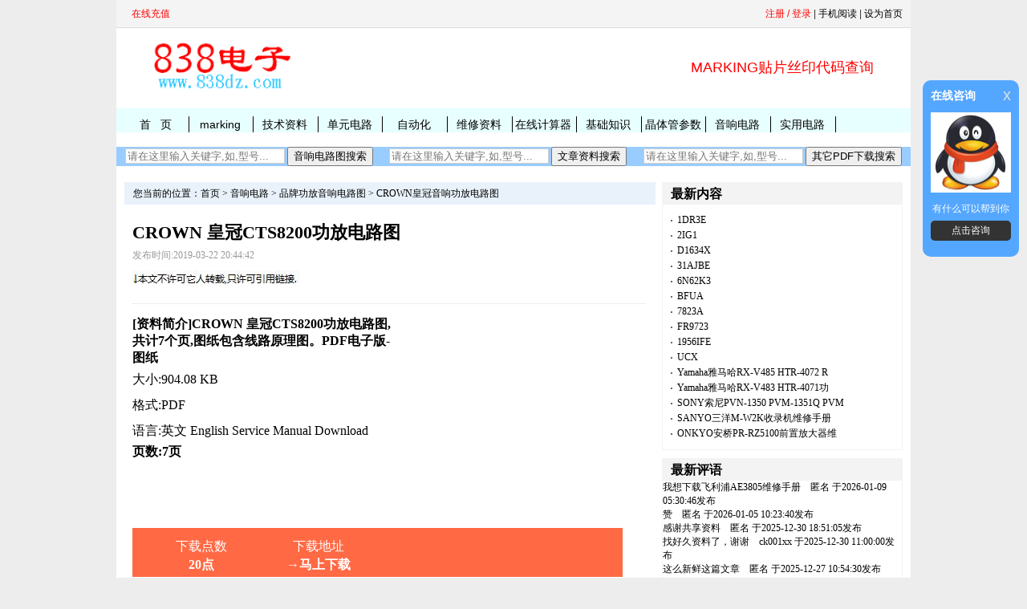

--- FILE ---
content_type: text/html
request_url: https://www.838dz.com/av/Audio/Crown/4862.html
body_size: 12816
content:
<!DOCTYPE html>
<html lang="zh-CN">
<head>
<meta charset="UTF-8">
<title>CROWN 皇冠CTS8200功放电路图-图纸-</title>
<meta name="keywords" content="功放,CROWN 皇冠CTS8200功放电路图" />
<meta name="description" content="CROWN 皇冠CTS8200功放电路图,共计7个页,图纸包含线路原理图。PDF电子版,图纸,7页，" />
<link href="/skin/default/css/style.css" rel="stylesheet" type="text/css" />
<link href="/skin/default/css/css.css" rel="stylesheet" type="text/css" />
<link href="/skin/default/css/jscss.css" rel="stylesheet" type="text/css" />
<script src="/skin/default/js/js-css.js"></script>

<meta http-equiv="X-UA-Compatible" content="IE=EmulateIE7" />
<script src="https://dup.baidustatic.com/js/ds.js"></script>
<link rel="canonical" href="https://www.838dz.com/av/Audio/Crown/4862.html"/>
<link rel="shortcut icon" href="/838.ico" />
<meta name="mobile-agent" content="format=html5;url=https://m.838dz.com/av/Audio/Crown/4862.html">
<script type="text/javascript">
	myEvent(window,'load',function(){
		cs_box.set({
			img_path : '/skin/default/images/jscss.jpg', //设置图片路径
			qq : '329797003', //设置QQ号码
		});
	});
</script>
 <script type="text/javascript">
var mobileAgent = new Array("iphone", "ipod", "ipad", "android", "mobile", "blackberry", "webos", "incognito", "webmate", "bada", "nokia", "lg", "ucweb", "skyfire");
var browser = navigator.userAgent.toLowerCase();
var isMobile = false;
for (var i=0; i<mobileAgent.length; i++){
if (browser.indexOf(mobileAgent[i])!=-1){
isMobile = true;
location.href = 'https://m.838dz.com/av/Audio/Crown/4862.html';
break;
}
}
</script>

<style>
#lggoodBox{
	margin:0 auto;
	padding:0px;
	text-align:left;
	width:370px;
	height:220px;
	background:#FFF;
	font-size:9pt;
	border:1px solid #6E6E6E;
	overflow:hidden;
	filter:alpha(opacity=90);
	opacity:1;
	font:14px/1.75 Arial,sans-serif,宋体;
}

#lggoodBox .title{
	text-align:left;
	padding-left:10px;
	font-size:11pt;
	height:37px;
	line-height:37px;
	cursor:move;
	background:#CB3232;
}

#lggoodBox .t1{
	float:left;
	font-weight:bold;
	color:#FFF;
	text-decoration:none;
}

#lggoodBox .t2{
	float:right;
	text-align:center;
	line-height:17px;
	height:17px;
	width:17px;
	margin-top:10px;
	margin-right:5px;
	overflow:hidden;
	border:1px solid #fff;
	background:#FFF;
	cursor:pointer;
	color:gray;
}

#lggoodBox .lggood{
	background:white;
	min-height:30px;
	_height:30px;
	overflow:auto;
	_overflow:inherit word-wrap:break-word;
	word-break:break-all;
	padding:15px;
}

#bgDiv{
	width:100%;
	height:100%;
	position:absolute;
	top:0px;
	left:0px;
	right:0px;
	background-color:#777;
	opacity:0.7;
}

#loginBox{
	margin:0 auto;
	list-style:none;
}

#loginBox li{
	padding-top:1em;
}

.mcInputBox{
	border-color:#949494 #CACACA #CACACA #949494;
}

.mcInputBox,.mcInputBox span,.mcInputBox input{
	display:inline-block;
	border-width:1px;
	border-style:solid;
	vertical-align:middle;
}

li{
	text-align:-webkit-match-parent;
}

.mcInputBox,.mcInputBox span,.mcInputBox input{
	display:inline-block;
	border-width:1px;
	border-style:solid;
	vertical-align:middle;
}

.mcInputBox span{
	border-color:#E6E6E6;
	border-width:1px 0 0 1px;
}

.mcInputBox input{
	border-color:#EFEFEF;
	border-width:1px 0 0 1px;
	margin:0;
	padding:6px 5px;
	outline:0;
	line-height:1;

	float:left;
}

.loginInput{
	width:200px;
}

.button{
	font-size:14px;
	color:#3080C8;
	font-weight:bold;
	background:url(btn.gif) no-repeat;
	width:90px;
	height:28px;
	float:left;
	overflow:hidden;
	line-height:28px;
	text-align:center;
	display:inline;
	cursor:pointer;
	border:none;
	margin:20px 0 0 25px;
}

.tiptxt{
	font-size:12px;
	margin-left:20px;
	line-height:65px;
}

</style>
<script type="text/javascript">
			var IsMousedown,LEFT,TOP,lggood;
	document.getElementById("Mdown").onmousedown=function(e){
	lggood = document.getElementById("lggoodBox");
	IsMousedown = true;
	e = e||event;
	LEFT = e.clientX - parseInt(lggood.style.left);
	TOP = e.clientY - parseInt(lggood.style.top);
	document.onmousemove = function(e){
	e = e||event;
	if (IsMousedown){
	lggood.style.left = e.clientX - LEFT + "px";
	lggood.style.top = e.clientY - TOP + "px";
}

}document.onmouseup=function(){
	IsMousedown=false;
}

}</SCRIPT>

</head>
<body>

<div class="row"> 
  <!-- 登录 --> 
  <!-- 页头 -->
<table width="100%" border="0" cellspacing="0" cellpadding="0"  class="top">
<tr>
<td>
<table width="100%" border="0" cellspacing="0" cellpadding="0" class="copyright">
<tr>
<td width="45%"> 
<!-- 登录 -->  &nbsp;&nbsp;<a href=" https://www.838dz.com/e/payapi/" rel="nofollow" style="text-decoration: none">
<font color="#FF0000">在线充值</font></a></b></td>
<td align="right">
<div  id="bgDiv"   style="display:none; "></div>
<span>  
 <script>
document.write('<script src="/e/member/login/loginjs.php?t='+Math.random()+'"><'+'/script>');
</script> 
</span>| <a href="http://m.838dz.com/av/Audio/Crown/4862.html" rel="nofollow" >手机阅读</A> | <a onClick="this.style.behavior='url(#default#homepage)';this.setHomePage('/')" href="#ecms" rel="nofollow">设为首页</a></td>
</tr>
</table>
</td>
</tr>
</table>


<table width="100%" border="0" cellpadding="0" cellspacing="10" class="copyright">
<tr valign="middle">
<td width="240" align="center"><a href="/" title="838电子"><img src="/skin/default/images/logo.gif" alt="838电子" width="200" height="65" border="0" /></a></td>
<td align="center">



<table width="100%" border="0" cellpadding="0" cellspacing="0" class="nav">

<tr><td>
		<div id="news_member"></div>



</td>
	</tr>
<tr> <tr> <tD> 


</td>  </tr>
</table>












<td width="300" align="center"><p><font size="4" color="#FF0000"><a target="_blank" 
href="https://www.838dz.com/e/search/result/?searchid=59019" 
style="text-decoration: none"><font color="#FF0000">MARKING贴片丝印代码查询</font></a></font></p></td>

</tr>
</table>
<!-- 导航tab选项卡 -->
<table width="100%" border="0" align="center" cellpadding="0" bgcolor="#E8FFFF" cellspacing="0" class="nav">
  <tr> 
    <td class="nav_global"><ul>
        <li class="curr" id="tabnav_btn_0" onmouseover="tabit(this)"><a href="/">首&nbsp;&nbsp;&nbsp;页</a></li>
        <li id="tabnav_btn_1" onmouseover="tabit(this)"><a href="http://m.838dz.com/e/search/result/?searchid=59019" target="_blank">marking</a></li><li id="tabnav_btn_2" onmouseover="tabit(this)"><a href="/ad/" target="_blank">技术资料</a></li><li id="tabnav_btn_3" onmouseover="tabit(this)"><a href="/danyuan/" target="_blank">单元电路</a></li><li id="tabnav_btn_4" onmouseover="tabit(this)"><a href="/IC/" target="_blank">自动化</a></li><li id="tabnav_btn_5" onmouseover="tabit(this)"><a href="/zhiliao/" target="_blank">维修资料</a></li><li id="tabnav_btn_6" onmouseover="tabit(this)"><a href="/calculator/" target="_blank">在线计算器</a></li><li id="tabnav_btn_7" onmouseover="tabit(this)"><a href="/jicu/" target="_blank">基础知识</a></li><li id="tabnav_btn_8" onmouseover="tabit(this)"><a href="/diode/" target="_blank">晶体管参数</a></li><li id="tabnav_btn_9" onmouseover="tabit(this)"><a href="/av/" target="_blank">音响电路</a></li><li id="tabnav_btn_10" onmouseover="tabit(this)"><a href="/electricity-meter/" target="_blank">实用电路</a></li> </ul></td>
  </tr>
</table> 

<table border="0" width="990" id="table1" cellspacing="0" cellpadding="0" bgcolor="#99CCFF" style="height:19px;overflow:hidden">
	<tr>
		<td>	
		
<td align="center">
<form action="/e/search/index.php" method="post" name="searchform" id="searchform">
<input name="keyboard" type="text" size="23" placeholder="请在这里输入关键字,如,型号..."  id="keyboard" class="inputText" onchange="value=value.replace(/一/g,'-').replace(/—/g,'-').replace(/-/g,'').replace(/_/g,'-').replace(/。/g,'.').replace(/－/g,'-').replace(/sch/g,' ')" />
<input type="hidden" name="show" value="title,ftitle" />
<input type="hidden" name="tempid" value="1" />
<input type="hidden" name="classid" value="122,355" />
<input type="submit" name="Submit22" value="音响电路图搜索" />
</form>

 </td>
<td align="center">
<form action="/e/search/index.php" method="post" name="searchform" id="searchform">
<input name="keyboard" type="text" size="23" placeholder="请在这里输入关键字,如,型号..."  id="keyboard" class="inputText" />
<input type="hidden" name="show" value="title,ftitle,keyboard" />
<input type="hidden" name="tempid" value="1" />
<input type="hidden" name="classid" value="1,11,16,21,22,40,45,98,89,95,106,115," />
<input type="submit" name="Submit22" value="文章资料搜索" /></form>
 </td>

<td align="center">

<form action="/e/search/index.php" method="post" name="searchform" id="searchform">
<input name="keyboard" type="text" size="23" placeholder="请在这里输入关键字,如,型号..."  id="keyboard" class="inputText" />
<input type="hidden" name="show" value="title,ftitle,smalltext" />
<input type="hidden" name="tempid" value="1" />
<input type="hidden" name="classid" value="370,100,108,110,111,117,120,156,157,159,160,162,163,165,166,167,170,172,176,177,178,205,206" />
<input type="submit" name="Submit22" value="其它PDF下载搜索" /></form>
 </td>

　</td>
	</tr>
</table>
 
  <!-- 页头 --> 
</div>
<!--顶部导航结束--> 
<!--2-->

<div class="row">

</div>
<!--2-->
<!--1-->
<div class="row">
  <div class="liuyongs"></div>
</div>
<!--1--> 
<div class="row">
  <div class="zhengwen">
    <div class="left">
      <div class="dqwz">您当前的位置：<a href="/">首页</a>&nbsp;>&nbsp;<a href="/av/">音响电路</a>&nbsp;>&nbsp;<a href="/av/Audio/">品牌功放音响电路图</a>&nbsp;>&nbsp;<a href="/av/Audio/Crown/">CROWN皇冠音响功放电路图</a></div>
      <div class="xnews-con">
        <div class="xtitle">
          <h1>CROWN 皇冠CTS8200功放电路图</h1>
          <p><span>发布时间:2019-03-22 20:44:42</p>
 <p> <img src="https://www.838dz.com/skin/default/images/本文.jpg" data-bd-imgshare-binded="1" border="0"> </p>
        </div>
        <div class="container">
          <div class="main">
          <div class="news-leftyy">
<script async src="//pagead2.googlesyndication.com/pagead/js/adsbygoogle.js"></script>
<!-- 300 250 838DZ 蓝 -->
<ins class="adsbygoogle"
     style="display:inline-block;width:300px;height:250px"
     data-ad-client="ca-pub-6997138602654220"
     data-ad-slot="6706804034"></ins>
<script>
(adsbygoogle = window.adsbygoogle || []).push({});
</script>
</div>
<div class="news-right">
	       <p align="justify"> </p>
               <strong>[资料简介]CROWN 皇冠CTS8200功放电路图,共计7个页,图纸包含线路原理图。PDF电子版-图纸</strong>
              <p align="justify">大小:904.08 KB</p>
              <p align="justify">格式:PDF </p>
              <p align=" style="text-align:center"> </p>
              <p align="justify">语言:英文 English Service Manual Download</p>
              <strong>页数:7页</strong>
              <p align="justify">
    </div>
<div class="dadd">
  <style>  
.telphonex{float:left;width:90%;background-color:#FF6944; color:black; padding: 13px; margin-bottom:13px; height:35px; }
 .main-left{text-align: center;width:25%;height:23px; float:left; color:#FFFFFF;}
 .main-right{text-align: center;width:25%;height:23px; float:left; color:#FFFFFF;} 
 .main-righz{text-align: center;width:25%;height:23px; float:left;} 
 .main-righzz{text-align: center;width:25%;height:23px; float:left;} 
 </style>  

<div class="telphonex">
 <div class="main-left" >下载点数</div>
<div class="main-right">下载地址</div>
<div class="main-righz"></div>
<div class="main-righzz"></div>
  <div class="main-left"><p style=color:#FFFFFF;> <b>20点</b></p></div>
<div class="main-right">

	<a href='javascript:void(0)' onclick="if(20!=0){if(confirm(' 下载本资料需要扣除20点，你确定要下载吗？如果继续下载请点击“确定”，\n如果放弃下载请点击“取消”  ！ \n \n如有疑问或没有加上点的用户请联系我们   \n本站所有已上传的资料都真实有效，请放心下载 \n本站所有资料都是我们数年精心收集，在此收费，敬请谅解！')) {window.open('/e/DownSys/DownSoft/?classid=161&id=4862&pathid=0','','width=900,height=380,resizable=yes');}}else{window.open('http://www.838dz.com/e/DownSys/DownSoft/?classid=161&id=4862&pathid=0','','width=800,height=800,resizable=yes');}" style="text-decoration: none"> <p style=color:#FFFFFF;><b>→马上下载</b></p></a>
  </div>


</div>

<style> 
.divcss4{ margin-top:10px; border:0px solid #000; width:600px; height:20px   } 
.divcss4 img{width:600px; height:20px} 
.divcss5{ margin-top:23px; border:1px solid #000; width:600px; height:800px   } 
.divcss5 img{width:600px; height:800px} 
.divcss6{ margin-top:20px; border:0px solid #000; width:650px;   }
</style> 

<div class="divcss6">
 				<script async src="//pagead2.googlesyndication.com/pagead/js/adsbygoogle.js"></script>
<!-- 638 90 838DZ -->
<ins class="adsbygoogle"
     style="display:inline-block;width:638px;height:80px"
     data-ad-client="ca-pub-6997138602654220"
     data-ad-slot="3796078978"></ins>
<script>
(adsbygoogle = window.adsbygoogle || []).push({});
</script> 

</div>
<div class="divcss4">
所有电路图真实有效，如有任何疑问请在本页底部联系我们！<p>注意！本站所有维修手册都带有维修电路图！<p>
</div>

<div class="divcss5">
<img src="https://www.838dz.com/d/file/av/Audio/Crown/2020-11-14/24192415eb85bec31e872041b95d637d.png"  alt="CROWN 皇冠CTS8200功放电路图"  border="1">
</div>
<style type="text/css">
A{TEXT-DECORATION: none;}
A:link {color: #000000;}
A:visited {color: #000000}
A:active {color: #000000}
A:hover{COLOR: #FF6600;position: relative; right: 0px; top: 1px}
</style>	
</div></p>
					
<div class="liuyong">
			<script async src="//pagead2.googlesyndication.com/pagead/js/adsbygoogle.js"></script>
<!-- 638 90 838DZ -->
<ins class="adsbygoogle"
     style="display:inline-block;width:638px;height:80px"
     data-ad-client="ca-pub-6997138602654220"
     data-ad-slot="3796078978"></ins>
<script>
(adsbygoogle = window.adsbygoogle || []).push({});
</script> 

	</div>
 <br />
            </div>
          </div>
 <!--评论开始-->
      <div class="pinglun"> <div class="pllist"> 
			
 </div>
        <style>
.pllist{width:100%;float:left;word-break:break-all; word-wrap:break-word ;}
.pllist p{font-size:12px;line-height:22px}
</style>
 <script>
function clear() {
Source=document.body.firstChild.data;
document.open();
document.close();
document.body.innerHTML=Source;
}
</script>


<script>
		  function CheckPl(obj)
		  {
		  if(obj.saytext.value=="")
		  {
		  alert("您没什么话要说吗？");
		  obj.saytext.focus();
		  return false;
		  }
		  return true;
		  }
		  </script><form action="/e/pl/doaction.php" method="post" name="saypl" id="saypl" onsubmit="return CheckPl(document.saypl)">
<table border="0" width="46%" id="table1" height="152">
	<tr>
		<td height="24">
		<table border="0" width="638" id="table2" class="title" cellspacing="0">
			<tr>
				<td width="94">发表评论</td>
				<td width="534">
				<p align="right">　<a href="/e/pl?classid=161&amp;id=4862">共有<span><script type="text/javascript" src="/e/public/ViewClick?classid=161&id=4862&down=2"></script></span>人参与,请您也说几句看法</a></td>
			</tr>
		</table>
		</td>
	</tr>
	<tr>
		<td height="58">　<input type="hidden" name="ecmsfrom" value="9">
<textarea class="texty" 
 id="saytext" name="saytext" rows="4" placeholder="在这里说说您的看法..." cols="75"></textarea></td>
	</tr>
	<tr>
		<td>
<div id=bb style=display:none>
<input name="nomember" type="checkbox" id="nomember" value="1" checked />
匿名发表











</td>
	</tr>
	<tr>
		<td height="38">
		<table border="0" width="638" id="table3">
			<tr>
				<td width="106">　
				<input name="imageField" type="image" src="/e/data/images/postpl2.gif"/>
<input name="id" type="hidden" id="id" value="4862" />
<input name="classid" type="hidden" id="classid" value="161" />
<input name="enews" type="hidden" id="enews" value="AddPl" />
<input name="repid" type="hidden" id="repid" value="0" />
<input type="hidden" name="ecmsfrom" value="/av/Audio/Crown/4862.html"></td>
				<td width="522">　验证码:
<input name="key" type="text" class="inputText" size="10" /> 


  <img src="/e/ShowKey/?v=pl" name="KeyImg" id="KeyImg" align="bottom" onclick="KeyImg.src='/e/ShowKey/?v=pl&'+Math.random()" alt="看不清楚,点击刷新">&nbsp;看不清楚,点击刷新</td>
			</tr>
		</table>
		</td>
	</tr>
</table></form>
             </div>
      <!--评论结束--> 
<div class="liuyongb"><ul><strong>相关电路图下载：</strong>CROWN 皇冠CTS8200功放电路图

<a  href="/av/Audio/SANSUI/5359.html"  title="SANSUI 山水AU-4900功放维修电路图"    target="_blank">  SANSUI 山水AU-4900功放维修电路图</a>


<a  href="/av/Audio/Yamaha/6478.html"  title="YAMAHA雅马哈MX-D1数字功放维修手册"    target="_blank">  YAMAHA雅马哈MX-D1数字功放维修手册</a>


<a  href="/av/Audio/Onkyo/2295.html"  title="Onkyo 安桥 TX-NR3007 功放维修电路图"    target="_blank">  Onkyo 安桥 TX-NR3007 功放维修电路图</a>


<a  href="/av/Audio/Harman-Kardon/4938.html"  title="HARMAN-KARDON哈曼卡顿 AVR161 230功放维修手册"    target="_blank">  HARMAN-KARDON哈曼卡顿 AVR161 230功放维修手册</a>


<a  href="/av/Audio/Onkyo/5548.html"  title="ONKYO INTEGRA安桥 DTM-7功放维修手册"    target="_blank">  ONKYO INTEGRA安桥 DTM-7功放维修手册</a>


<a  href="/av/Audio/Jvc/3803.html"  title="JVC AX-V4BK功放维修手册"    target="_blank">  JVC AX-V4BK功放维修手册</a>


<a  href="/av/Audio/QSC/5565.html"  title="QSC POWERLIGHT 1.4功放维修手册"    target="_blank">  QSC POWERLIGHT 1.4功放维修手册</a>


<a  href="/av/Audio/Sony/2260.html"  title="Sony索尼STR-DE475 维修手册"    target="_blank">  Sony索尼STR-DE475 维修手册</a>


<a  href=""  title=""    target="_blank">  </a>


<a  href="/av/Audio/Yamaha/609.html"  title="雅马哈Yamaha HTR-5730功放电路图"    target="_blank">  雅马哈Yamaha HTR-5730功放电路图</a>


<a  href="/av/Audio/classe/7112.html"  title="CLASSE AUDIO CAV-150功放维修手册"    target="_blank">  CLASSE AUDIO CAV-150功放维修手册</a>


<a  href="/av/Audio/Yamaha/347.html"  title="Yamaha雅马哈 Rx-v493 功放维修手册"    target="_blank">  Yamaha雅马哈 Rx-v493 功放维修手册</a>


<a  href="/av/Audio/Yamaha/1531.html"  title="Yamaha 雅马哈 RX-V1300RDS功放维修手册"    target="_blank">  Yamaha 雅马哈 RX-V1300RDS功放维修手册</a>


<a  href="/av/Audio/QSC/453.html"  title="QSC CX204V功放电路图"    target="_blank">  QSC CX204V功放电路图</a>


<a  href="/av/Audio/kenwood/3892.html"  title="kenwood建伍RD-M23组合音响维修手册"    target="_blank">  kenwood建伍RD-M23组合音响维修手册</a>


<a  href="/av/Audio/TEAC/5824.html"  title="TEAC第一音响AG-D9100 AG-D9200功放维修手册"    target="_blank">  TEAC第一音响AG-D9100 AG-D9200功放维修手册</a>


<a  href="/av/Audio/Sony/1393.html"  title="Sony 索尼 HCD-RG30 音响维修手册"    target="_blank">  Sony 索尼 HCD-RG30 音响维修手册</a>


<a  href="/av/Audio/PEAVEY/550.html"  title="百威peavey cs400x功放维修电路图纸"    target="_blank">  百威peavey cs400x功放维修电路图纸</a>


<a  href="/av/Audio/pioneer/6642.html"  title="PIONEER先锋CT-W450R CT-W355R CT-W350R双卡磁带录音卡座维修手册"    target="_blank">  PIONEER先锋CT-W450R CT-W355R CT-W350R双卡磁带录音卡座维修手册</a>


<a  href="/av/Audio/LUXMAN/3759.html"  title="LUXMAN力士L-55A放大器维修电路图"    target="_blank">  LUXMAN力士L-55A放大器维修电路图</a>


<a  href="/av/Audio/SANSUI/6026.html"  title="SANSUI山水AU-G99X功放维修手册"    target="_blank">  SANSUI山水AU-G99X功放维修手册</a>


<a  href="/av/Audio/Marantz/SR-8000.html"  title="Marantz马兰士SR-8000 功放维修手册(老款)"    target="_blank">  Marantz马兰士SR-8000 功放维修手册(老款)</a>


<a  href="/av/Audio/KV2-AUDIO/3789.html"  title="kv2 audio EX10有源全频音箱维修手册"    target="_blank">  kv2 audio EX10有源全频音箱维修手册</a>


<a  href="/av/Audio/Adcom/2229.html"  title="ADCOM爱琴 GFA555 II功放维修图纸"    target="_blank">  ADCOM爱琴 GFA555 II功放维修图纸</a>


<a  href="/av/Audio/Technics/5460.html"  title="Technics松下SU-V85A功放维修手册"    target="_blank">  Technics松下SU-V85A功放维修手册</a>


<a  href="/av/Audio/Sony/5168.html"  title="SONY索尼TC-WR445磁带卡座维修手册"    target="_blank">  SONY索尼TC-WR445磁带卡座维修手册</a>


<a  href="/av/Audio/Krell/5248.html"  title="KRELL奇力 FPB-300C FPB-600C功放电路图"    target="_blank">  KRELL奇力 FPB-300C FPB-600C功放电路图</a>


<a  href="/av/Audio/CREST/2989.html"  title="CREST AUDIO高峰PRO 9001功放维修图纸"    target="_blank">  CREST AUDIO高峰PRO 9001功放维修图纸</a>


<a  href="/av/Audio/pioneer/1596.html"  title="先锋pioneer VSX-518-K功放维修手册"    target="_blank">  先锋pioneer VSX-518-K功放维修手册</a>


<a  href="/av/Audio/Sony/4489.html"  title="Sony-索尼-TA-F444ES音响功放维修手册"    target="_blank">  Sony-索尼-TA-F444ES音响功放维修手册</a>

</ul>

 </div>
<div class="syp" style="margin:20px 0px" >
                 </div>

<div class="syp" style="margin:20px 0px" >
</div>
                <!--百度分享代码-->
        
        <!--百度分享代码--> 
        
        <!---->
        <div class="liuyong"> </div>
        <!----> 
      </div>
      <!---->
      <div class="liuyong"> </div>
      <!----> 
    </div>
    <!--右侧开始-->
    <div class="right">
<div class="r-box">
        <div class="r-box-t"><span>最新内容&nbsp;&nbsp; </span></div>
        <div class="r-box-box">
          <ul>
           <li><a href="/markingsiyin/1DR3E.html" title="1DR3E">1DR3E</a></li><li><a href="/markingsiyin/2IG1.html" title="2IG1">2IG1</a></li><li><a href="/markingsiyin/D1634X.html" title="D1634X">D1634X</a></li><li><a href="/markingsiyin/31AJBE.html" title="31AJBE">31AJBE</a></li><li><a href="/markingsiyin/6N62K3.html" title="6N62K3">6N62K3</a></li><li><a href="/markingsiyin/BFUA.html" title="BFUA">BFUA</a></li><li><a href="/markingsiyin/7823A.html" title="7823A">7823A</a></li><li><a href="/markingsiyin/FR9723.html" title="FR9723">FR9723</a></li><li><a href="/markingsiyin/1956IFE.html" title="1956IFE">1956IFE</a></li><li><a href="/markingsiyin/UCX.html" title="UCX">UCX</a></li>  <li><a href="/av/Audio/Yamaha/11136.html" title="Yamaha雅马哈RX-V485 HTR-4072 RX-D485功放维修手册">Yamaha雅马哈RX-V485 HTR-4072 R</a></li><li><a href="/av/Audio/Yamaha/11135.html" title="Yamaha雅马哈RX-V483 HTR-4071功放维修手册">Yamaha雅马哈RX-V483 HTR-4071功</a></li><li><a href="/av/Audio/Sony/11134.html" title="SONY索尼PVN-1350 PVM-1351Q PVM-1354Q监视器维修手册">SONY索尼PVN-1350 PVM-1351Q PVM</a></li><li><a href="/av/Audio/qita/11133.html" title="SANYO三洋M-W2K收录机维修手册">SANYO三洋M-W2K收录机维修手册</a></li><li><a href="/av/Audio/Onkyo/11132.html" title="ONKYO安桥PR-RZ5100前置放大器维修手册">ONKYO安桥PR-RZ5100前置放大器维</a></li>   
          </ul>
        </div>     
  </div>
<div class="r-box">
        <div class="r-box-t"> <span>最新评语</span></div>
        <div class="r-box-box">
         <li>
  <div style="font-size:12px" class="comment"><a href='/e/pl?id=7508&classid=143' target="_blank" title='文章标题:PHILIPS飞利浦 AE3805 收音机维修手册
评论时间:2026-01-09 05:30:46
发布作者:  '>我想下载飞利浦AE3805维修手册</a>　<span class="oblique">匿名
    <span class="commenttitle read"></span> 于2026-01-09 05:30:46发布</span> </div>
</li><li>
  <div style="font-size:12px" class="comment"><a href='/e/pl?id=846&classid=100' target="_blank" title='文章标题:PIC16F630 PDF中文数据手册资料
评论时间:2026-01-05 10:23:40
发布作者:  '>赞</a>　<span class="oblique">匿名
    <span class="commenttitle read"></span> 于2026-01-05 10:23:40发布</span> </div>
</li><li>
  <div style="font-size:12px" class="comment"><a href='/e/pl?id=2456&classid=144' target="_blank" title='文章标题:pioneer 先锋 DEH-3050UB车载CD机维修手册
评论时间:2025-12-30 18:51:05
发布作者:  '>感谢共享资料</a>　<span class="oblique">匿名
    <span class="commenttitle read"></span> 于2025-12-30 18:51:05发布</span> </div>
</li><li>
  <div style="font-size:12px" class="comment"><a href='/e/pl?id=7710&classid=175' target="_blank" title='文章标题:SONY索尼TCD-D3随身听维修手册
评论时间:2025-12-30 11:00:00
发布作者:  '>找好久资料了，谢谢</a>　<span class="oblique"><a href='/e/space/?userid=48944' target='_blank'>ck001xx</a>
    <span class="commenttitle read"></span> 于2025-12-30 11:00:00发布</span> </div>
</li><li>
  <div style="font-size:12px" class="comment"><a href='/e/pl?id=1621&classid=92' target="_blank" title='文章标题:ICL7135数字表芯片中文资料
评论时间:2025-12-27 10:54:30
发布作者:  '>这么新鲜这篇文章</a>　<span class="oblique">匿名
    <span class="commenttitle read"></span> 于2025-12-27 10:54:30发布</span> </div>
</li><li>
  <div style="font-size:12px" class="comment"><a href='/e/pl?id=101&classid=5' target="_blank" title='文章标题:TO 247封装尺寸
评论时间:2025-12-26 01:53:22
发布作者:  '>很好呀，歇息分享</a>　<span class="oblique"><a href='/e/space/?userid=26187' target='_blank'>linbojue</a>
    <span class="commenttitle read"></span> 于2025-12-26 01:53:22发布</span> </div>
</li><li>
  <div style="font-size:12px" class="comment"><a href='/e/pl?id=10151&classid=175' target="_blank" title='文章标题:SONY索尼DTC-A8 DAT机维修手册
评论时间:2025-12-26 01:51:32
发布作者:  '>爱华737组台音响吝显禾正常但不出音？ 我购买下载了一份图纸，解压密码多少？ 太贵了吧，15元。。。 电阻计算器挺方便。</a>　<span class="oblique"><a href='/e/space/?userid=26187' target='_blank'>linbojue</a>
    <span class="commenttitle read"></span> 于2025-12-26 01:51:32发布</span> </div>
</li><li>
  <div style="font-size:12px" class="comment"><a href='/e/pl?id=3&classid=2' target="_blank" title='文章标题:稳压二极管在电路中的作用及工作原理
评论时间:2025-12-26 01:49:58
发布作者:  '>谢谢大佬分享</a>　<span class="oblique"><a href='/e/space/?userid=26187' target='_blank'>linbojue</a>
    <span class="commenttitle read"></span> 于2025-12-26 01:49:58发布</span> </div>
</li><li>
  <div style="font-size:12px" class="comment"><a href='/e/pl?id=3883&classid=198' target="_blank" title='文章标题:kenwood建伍A-58 A-68组合音响维修手册
评论时间:2025-12-26 01:45:50
发布作者:  '>大概大哥</a>　<span class="oblique"><a href='/e/space/?userid=26187' target='_blank'>linbojue</a>
    <span class="commenttitle read"></span> 于2025-12-26 01:45:50发布</span> </div>
</li><li>
  <div style="font-size:12px" class="comment"><a href='/e/pl?id=3883&classid=198' target="_blank" title='文章标题:kenwood建伍A-58 A-68组合音响维修手册
评论时间:2025-12-25 00:03:25
发布作者:  '>fnnmnmj<br />
<br />
<br />
<br />
<br />
</a>　<span class="oblique">匿名
    <span class="commenttitle read"></span> 于2025-12-25 00:03:25发布</span> </div>
</li>
 
      
        </div>
      </div>
<!--300广告--> 
 <div class="r-ad" style="margin:10px 0px">  

<table width="300">
<tr>
<td class="tab-wei" align="left"><p>您有求图纸请在此<a href="https://www.838dz.com/e/tool/gbook/?bid=1" rel="nofollow">留言</a>。&nbsp;&nbsp;&nbsp;&nbsp;&nbsp;&nbsp;&nbsp; 
&nbsp;</p>
</td>
</tr>
<tr>
<td class="tab-wei" align="left">QQ咨询：<a href="tencent://message/?uin=329797003&amp;Site=www.838dz.com&amp;Menu=yes"><img border="0" alt="Contact Sales" src="/skin/default/images/qq.jpg" /></a>
</td>
</tr>
<tr>
<td class="tab-wei" align="left">
<p>或微信 
<img src="https://www.838dz.com/weixin.png"></td>
</tr>
<tr>
<td align="left">
<p align="left">
功放配件常用的有功放管（三极管），二极管，电阻，电容，集成电路，变压器，继电器，电位器，常见故障:不开机,自动关机/开机保护/电路保护,失真,杂音，音轻。音量失控，内部直观看有冒烟，发烫，炸裂。
</p>
</td>
</tr>
</table> 
</div>
<!--300广告--> 
<div class="r-ad" style="margin:5px 0px"><!-- cpu feeds block -->
    <div class="cpu-feeds-block" data-site-id="1220078" data-block-id="103227"></div>
    <script>
        (function(){var url="//cpu.baidu.com";var getEntry=function(){var script=document.createElement("script");script.id="cpu-block-entry";script.src=url+"/js/cb_pc.js";var scriptTag=document.getElementsByTagName("script")[0];scriptTag.parentNode.insertBefore(script,scriptTag)};var sentMsg=function(e){var msg={msg:e.toString()||"no err msg",line:e.lineno||-1};var img=document.createElement("img");if(JSON){msg=encodeURIComponent(JSON.stringify(msg))}else{msg="&line="+msg.line+"&msg="+msg.msg}img.src=url+"/msg?m=block&e="+msg};try{window.feedsbycpu=window.feedsbycpu||[];window.feedsbycpu.push({siteId:"1220078",blockId:"103227",display:"auto"});document.getElementById("cpu-block-entry")||getEntry()}catch(e){sentMsg(e)}})();
    </script>
<!-- cpu feeds block end-->  </div>

    <!--右侧结束--> 
  </div>

      </div>
  
 <div class="r-box">
    
</div>
<!--正文结束-->
<div class="row">
  <div class="footer">
    <p></p>
    <p><!-- 页脚 -->
<table width="100%" border="0" cellpadding="0" cellspacing="0">
<tr>
<td>
	<table width="100%" border="0" cellpadding="0" cellspacing="4" class="copyright">
        <tr> 
          <td align="center"><a style="text-decoration: none" target="_blank" 
href="/fuwu/guanyu.html" rel="nofollow"><font color="#000000" >关于我们</font></a> | 
			<a onclick="window.open('/fuwu/lianxi.html','','width=600,height=500,scrollbars=yes,resizable=yes');" target="_blank" href="#ecms" rel="nofollow">联系我们</a> | 免责声明</td> 
        </tr>
        <tr> 
          <td align="center">
			
			
			<font color="#000000">838电子资料</font> China 中文版 
            <b><font color="#FF9900"></font></b>&nbsp; 
<script type="text/javascript">
<!-- Begin
copyright=new Date();//取得当前的日期
update=copyright.getFullYear();//取得当前的年份
document.write("Copyright@2006-"+ update + "    版权所有");//update为自动更新的年份
//  End -->
</script>
           <script type="text/javascript" src="http://js.users.51.la/21520923.js"></script>
 </td>
        </tr>
		<tr>
		<td>
		<p align="center"><a href="http://beian.miit.gov.cn" rel="nofollow">

		<font color="#A8A8A8">辽ICP备17001409号-1</font></a><font color="#A8A8A8">



			<img src="https://www.838dz.com/119.PNG">辽公网安备21120202000012</font></td>
		
	</tr>
	</table>
</td>
</tr>
</table>
 <script src="/e/public/onclick/?enews=donews&classid=161&id=4862"></script>  </div>
</div>
<!-- 代码 开始 -->
<div id='cs_box'>
	<span class='cs_title'>在线咨询</span>
	<span class='cs_close'>x</span>
	<div class='cs_img'></div>
	<span class='cs_info'>有什么可以帮到你</span>
	<div class='cs_btn'>点击咨询</div>
</div>
</div>
</body>
</html>	


--- FILE ---
content_type: text/html; charset=utf-8
request_url: https://www.google.com/recaptcha/api2/aframe
body_size: 267
content:
<!DOCTYPE HTML><html><head><meta http-equiv="content-type" content="text/html; charset=UTF-8"></head><body><script nonce="2VhwAvXSCOVOMqar3NE-Kg">/** Anti-fraud and anti-abuse applications only. See google.com/recaptcha */ try{var clients={'sodar':'https://pagead2.googlesyndication.com/pagead/sodar?'};window.addEventListener("message",function(a){try{if(a.source===window.parent){var b=JSON.parse(a.data);var c=clients[b['id']];if(c){var d=document.createElement('img');d.src=c+b['params']+'&rc='+(localStorage.getItem("rc::a")?sessionStorage.getItem("rc::b"):"");window.document.body.appendChild(d);sessionStorage.setItem("rc::e",parseInt(sessionStorage.getItem("rc::e")||0)+1);localStorage.setItem("rc::h",'1768898192854');}}}catch(b){}});window.parent.postMessage("_grecaptcha_ready", "*");}catch(b){}</script></body></html>

--- FILE ---
content_type: application/x-javascript
request_url: https://www.838dz.com/skin/default/js/js-css.js
body_size: 1010
content:
/*******************
QQ�ͷ�JS���� 
*******************/

function myEvent(obj,ev,fn){
	if (obj.attachEvent){
		obj.attachEvent('on'+ev,fn);
	}else{
		obj.addEventListener(ev,fn,false);
	};
};

function getByClass(obj,sClass){
	var array = [];
	var elements = obj.getElementsByTagName('*');
	for (var i=0; i<elements.length; i++){
		if (elements[i].className == sClass){
			array.push (elements[i]);
		};
	};
	return array;
};

var cs_box = {
	set : function(json){
		this.box = document.getElementById('cs_box');
		this.setimg(json);
		this.qqfn(json);
		this.cs_close();
	},
	setimg : function(json){
		this.img_box = getByClass(this.box,'cs_img')[0];
		var img_e = document.createElement('img');
		img_e.src = json.img_path;
		img_e.style.width = img_e.style.height = 100+'px';
		this.img_box.appendChild(img_e);
	},
	qqfn : function(json){
		this.btn = getByClass(this.box,'cs_btn')[0];
		var link = 'http://wpa.qq.com/msgrd?v=3&uin='+json.qq+'&site=qq&menu=yes';
		this.btn.onclick = function(){
			window.open(link,'_blank');
		};
	},
	cs_close : function(){
		this.btn = getByClass(this.box,'cs_close')[0];
		var _this = this;
		var speed = 0;
		var timer = null;
		var sh = document.documentElement.clientHeight || document.body.clientHeight;
		this.btn.onclick = function(){
			clearInterval(timer);
			timer = setInterval(function(){
				speed += 4;
				var t = _this.box.offsetTop + speed;
				if (t >= sh-_this.box.offsetHeight){
					speed *= -0.8;
					t = sh-_this.box.offsetHeight;
				};
				if (Math.abs(speed)<2)speed = 0;
				if (speed == 0  && sh-_this.box.offsetHeight == t){
					clearInterval(timer);
					_this.fn();
				};
				_this.box.style.top = t + 'px';
			}, 30);
		};
	},
	//www.sucaijiayuan.com
	fn : function(){
		var _this = this;
		var timer = setTimeout(function(){
			_this.box.style.display = 'none';
		}, 1000);
	},
};